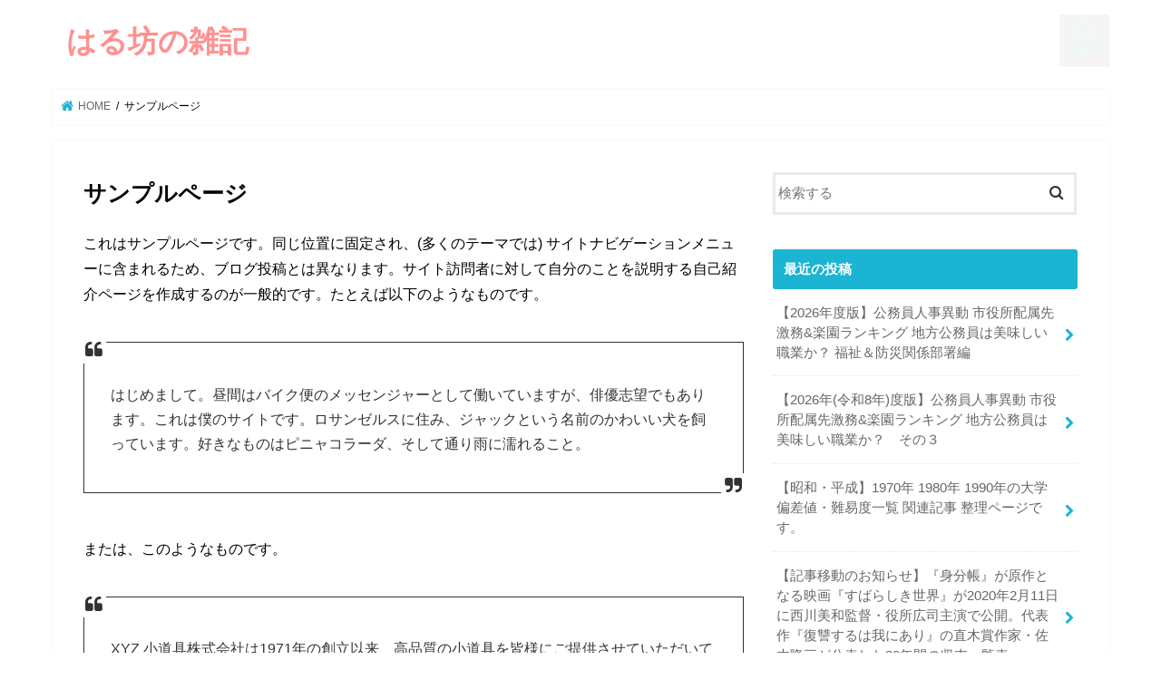

--- FILE ---
content_type: text/html; charset=UTF-8
request_url: https://harubou-room.com/sample-page/
body_size: 17610
content:
<!doctype html>
<html lang="ja">

<head>
<meta charset="utf-8">
<meta http-equiv="X-UA-Compatible" content="IE=edge">
<title>  サンプルページ | はる坊の雑記</title>
<meta name="HandheldFriendly" content="True">
<meta name="MobileOptimized" content="320">
<meta name="viewport" content="width=device-width, initial-scale=1"/>


<link rel="pingback" href="https://harubou-room.com/xmlrpc.php">

<!--[if IE]>
<![endif]-->

<!-- GAタグ -->
<script async src="https://www.googletagmanager.com/gtag/js?id=UA-128203106-1"></script>
<script>
  window.dataLayer = window.dataLayer || [];
  function gtag(){dataLayer.push(arguments);}
  gtag('js', new Date());

  gtag('config', 'UA-128203106-1');
</script>

<!-- Global site tag (gtag.js) - Google Analytics -->
<script async src="https://www.googletagmanager.com/gtag/js?id=UA-128203106-1"></script>
<script>
  window.dataLayer = window.dataLayer || [];
  function gtag(){dataLayer.push(arguments);}
  gtag('js', new Date());

  gtag('config', 'UA-128203106-1');
</script>

<meta name='robots' content='max-image-preview:large' />
<link rel="amphtml" href="https://harubou-room.com/sample-page/amp/" /><meta name="generator" content="AMP for WP 1.1.10"/><link rel='dns-prefetch' href='//webfonts.xserver.jp' />
<link rel='dns-prefetch' href='//ajax.googleapis.com' />
<link rel='dns-prefetch' href='//cdn.jsdelivr.net' />
<link rel='dns-prefetch' href='//www.googletagmanager.com' />
<link rel='dns-prefetch' href='//fonts.googleapis.com' />
<link rel='dns-prefetch' href='//maxcdn.bootstrapcdn.com' />
<link rel='dns-prefetch' href='//pagead2.googlesyndication.com' />
<link rel="alternate" type="application/rss+xml" title="はる坊の雑記 &raquo; フィード" href="https://harubou-room.com/feed/" />
<link rel="alternate" type="application/rss+xml" title="はる坊の雑記 &raquo; コメントフィード" href="https://harubou-room.com/comments/feed/" />
<link rel="alternate" type="application/rss+xml" title="はる坊の雑記 &raquo; サンプルページ のコメントのフィード" href="https://harubou-room.com/sample-page/feed/" />
<link rel="alternate" title="oEmbed (JSON)" type="application/json+oembed" href="https://harubou-room.com/wp-json/oembed/1.0/embed?url=https%3A%2F%2Fharubou-room.com%2Fsample-page%2F" />
<link rel="alternate" title="oEmbed (XML)" type="text/xml+oembed" href="https://harubou-room.com/wp-json/oembed/1.0/embed?url=https%3A%2F%2Fharubou-room.com%2Fsample-page%2F&#038;format=xml" />
		<!-- This site uses the Google Analytics by MonsterInsights plugin v9.11.0 - Using Analytics tracking - https://www.monsterinsights.com/ -->
		<!-- Note: MonsterInsights is not currently configured on this site. The site owner needs to authenticate with Google Analytics in the MonsterInsights settings panel. -->
					<!-- No tracking code set -->
				<!-- / Google Analytics by MonsterInsights -->
		<style id='wp-img-auto-sizes-contain-inline-css' type='text/css'>
img:is([sizes=auto i],[sizes^="auto," i]){contain-intrinsic-size:3000px 1500px}
/*# sourceURL=wp-img-auto-sizes-contain-inline-css */
</style>

<style id='wp-emoji-styles-inline-css' type='text/css'>

	img.wp-smiley, img.emoji {
		display: inline !important;
		border: none !important;
		box-shadow: none !important;
		height: 1em !important;
		width: 1em !important;
		margin: 0 0.07em !important;
		vertical-align: -0.1em !important;
		background: none !important;
		padding: 0 !important;
	}
/*# sourceURL=wp-emoji-styles-inline-css */
</style>
<style id='classic-theme-styles-inline-css' type='text/css'>
/*! This file is auto-generated */
.wp-block-button__link{color:#fff;background-color:#32373c;border-radius:9999px;box-shadow:none;text-decoration:none;padding:calc(.667em + 2px) calc(1.333em + 2px);font-size:1.125em}.wp-block-file__button{background:#32373c;color:#fff;text-decoration:none}
/*# sourceURL=/wp-includes/css/classic-themes.min.css */
</style>
<link rel='stylesheet' id='style-css' href='https://harubou-room.com/wp-content/themes/jstork/style.css' type='text/css' media='all' />
<link rel='stylesheet' id='slick-css' href='https://harubou-room.com/wp-content/themes/jstork/library/css/slick.css' type='text/css' media='all' />
<link rel='stylesheet' id='shortcode-css' href='https://harubou-room.com/wp-content/themes/jstork/library/css/shortcode.css' type='text/css' media='all' />
<link rel='stylesheet' id='gf_Concert-css' href='//fonts.googleapis.com/css?family=Concert+One' type='text/css' media='all' />
<link rel='stylesheet' id='gf_Lato-css' href='//fonts.googleapis.com/css?family=Lato' type='text/css' media='all' />
<link rel='stylesheet' id='fontawesome-css' href='//maxcdn.bootstrapcdn.com/font-awesome/4.7.0/css/font-awesome.min.css' type='text/css' media='all' />
<link rel='stylesheet' id='remodal-css' href='https://harubou-room.com/wp-content/themes/jstork/library/css/remodal.css' type='text/css' media='all' />
<link rel='stylesheet' id='animate-css' href='https://harubou-room.com/wp-content/themes/jstork/library/css/animate.min.css' type='text/css' media='all' />
<script type="text/javascript" src="//ajax.googleapis.com/ajax/libs/jquery/1.12.4/jquery.min.js" id="jquery-js"></script>
<script type="text/javascript" src="//webfonts.xserver.jp/js/xserverv3.js?fadein=0" id="typesquare_std-js"></script>
<script type="text/javascript" id="copyright_proof_live-js-extra">
/* <![CDATA[ */
var dprv_js_bridge = {"record_IP":"off","site_url":"https://harubou-room.com","ajax_url":"https://harubou-room.com/wp-admin/admin-ajax.php","noRightClickMessage":"","attributeCaption":"Attributions - owner(s) of some content"};
//# sourceURL=copyright_proof_live-js-extra
/* ]]> */
</script>
<script type="text/javascript" src="https://harubou-room.com/wp-content/plugins/digiproveblog/copyright_proof_live.js" id="copyright_proof_live-js"></script>

<!-- Site Kit によって追加された Google タグ（gtag.js）スニペット -->
<!-- Google アナリティクス スニペット (Site Kit が追加) -->
<script type="text/javascript" src="https://www.googletagmanager.com/gtag/js?id=G-Z865399C5L" id="google_gtagjs-js" async></script>
<script type="text/javascript" id="google_gtagjs-js-after">
/* <![CDATA[ */
window.dataLayer = window.dataLayer || [];function gtag(){dataLayer.push(arguments);}
gtag("set","linker",{"domains":["harubou-room.com"]});
gtag("js", new Date());
gtag("set", "developer_id.dZTNiMT", true);
gtag("config", "G-Z865399C5L");
//# sourceURL=google_gtagjs-js-after
/* ]]> */
</script>
<link rel="https://api.w.org/" href="https://harubou-room.com/wp-json/" /><link rel="alternate" title="JSON" type="application/json" href="https://harubou-room.com/wp-json/wp/v2/pages/2" /><link rel="EditURI" type="application/rsd+xml" title="RSD" href="https://harubou-room.com/xmlrpc.php?rsd" />

<link rel="canonical" href="https://harubou-room.com/sample-page/" />
<link rel='shortlink' href='https://harubou-room.com/?p=2' />
	<style type="text/css">	.dprv{border-collapse:collapse;border-spacing:0px;border:0px;border-style:solid;padding:0px;}
									.dprv tr td{border:0px;padding:0px;}
			</style><meta name="generator" content="Site Kit by Google 1.168.0" />        <!-- Copyright protection script -->
        <meta http-equiv="imagetoolbar" content="no">
        <script>
            /*<![CDATA[*/
            document.oncontextmenu = function () {
                return false;
            };
            /*]]>*/
        </script>
        <script type="text/javascript">
            /*<![CDATA[*/
            document.onselectstart = function () {
                event = event || window.event;
                var custom_input = event.target || event.srcElement;

                if (custom_input.type !== "text" && custom_input.type !== "textarea" && custom_input.type !== "password") {
                    return false;
                } else {
                    return true;
                }

            };
            if (window.sidebar) {
                document.onmousedown = function (e) {
                    var obj = e.target;
                    if (obj.tagName.toUpperCase() === 'SELECT'
                        || obj.tagName.toUpperCase() === "INPUT"
                        || obj.tagName.toUpperCase() === "TEXTAREA"
                        || obj.tagName.toUpperCase() === "PASSWORD") {
                        return true;
                    } else {
                        return false;
                    }
                };
            }
            window.onload = function () {
                document.body.style.webkitTouchCallout = 'none';
                document.body.style.KhtmlUserSelect = 'none';
            }
            /*]]>*/
        </script>
        <script type="text/javascript">
            /*<![CDATA[*/
            if (parent.frames.length > 0) {
                top.location.replace(document.location);
            }
            /*]]>*/
        </script>
        <script type="text/javascript">
            /*<![CDATA[*/
            document.ondragstart = function () {
                return false;
            };
            /*]]>*/
        </script>
        <script type="text/javascript">

            document.addEventListener('DOMContentLoaded', () => {
                const overlay = document.createElement('div');
                overlay.id = 'overlay';

                Object.assign(overlay.style, {
                    position: 'fixed',
                    top: '0',
                    left: '0',
                    width: '100%',
                    height: '100%',
                    backgroundColor: 'rgba(255, 255, 255, 0.9)',
                    display: 'none',
                    zIndex: '9999'
                });

                document.body.appendChild(overlay);

                document.addEventListener('keydown', (event) => {
                    if (event.metaKey || event.ctrlKey) {
                        overlay.style.display = 'block';
                    }
                });

                document.addEventListener('keyup', (event) => {
                    if (!event.metaKey && !event.ctrlKey) {
                        overlay.style.display = 'none';
                    }
                });
            });
        </script>
        <style type="text/css">
            * {
                -webkit-touch-callout: none;
                -webkit-user-select: none;
                -moz-user-select: none;
                user-select: none;
            }

            img {
                -webkit-touch-callout: none;
                -webkit-user-select: none;
                -moz-user-select: none;
                user-select: none;
            }

            input,
            textarea,
            select {
                -webkit-user-select: auto;
            }
        </style>
        <!-- End Copyright protection script -->

        <!-- Source hidden -->

        <style type="text/css">
body{color: #000000;}
a, #breadcrumb li.bc_homelink a::before, .authorbox .author_sns li a::before{color: #1BB4D3;}
a:hover{color: #E69B9B;}
.article-footer .post-categories li a,.article-footer .tags a,.accordionBtn{  background: #1BB4D3;  border-color: #1BB4D3;}
.article-footer .tags a{color:#1BB4D3; background: none;}
.article-footer .post-categories li a:hover,.article-footer .tags a:hover,.accordionBtn.active{ background:#E69B9B;  border-color:#E69B9B;}
input[type="text"],input[type="password"],input[type="datetime"],input[type="datetime-local"],input[type="date"],input[type="month"],input[type="time"],input[type="week"],input[type="number"],input[type="email"],input[type="url"],input[type="search"],input[type="tel"],input[type="color"],select,textarea,.field { background-color: #ffffff;}
.header{color: #ffffff;}
.bgfull .header,.header.bg,.header #inner-header,.menu-sp{background: #ffffff;}
#logo a{color: #ff9191;}
#g_nav .nav li a,.nav_btn,.menu-sp a,.menu-sp a,.menu-sp > ul:after{color: #edf9fc;}
#logo a:hover,#g_nav .nav li a:hover,.nav_btn:hover{color:#eeeeee;}
@media only screen and (min-width: 768px) {
.nav > li > a:after{background: #eeeeee;}
.nav ul {background: #666666;}
#g_nav .nav li ul.sub-menu li a{color: #f7f7f7;}
}
@media only screen and (max-width: 1165px) {
.site_description{background: #ffffff; color: #ffffff;}
}
#inner-content, #breadcrumb, .entry-content blockquote:before, .entry-content blockquote:after{background: #ffffff}
.top-post-list .post-list:before{background: #1BB4D3;}
.widget li a:after{color: #1BB4D3;}
.entry-content h2,.widgettitle,.accordion::before{background: #1bb4d3; color: #ffffff;}
.entry-content h3{border-color: #1bb4d3;}
.h_boader .entry-content h2{border-color: #1bb4d3; color: #000000;}
.h_balloon .entry-content h2:after{border-top-color: #1bb4d3;}
.entry-content ul li:before{ background: #1bb4d3;}
.entry-content ol li:before{ background: #1bb4d3;}
.post-list-card .post-list .eyecatch .cat-name,.top-post-list .post-list .eyecatch .cat-name,.byline .cat-name,.single .authorbox .author-newpost li .cat-name,.related-box li .cat-name,.carouselwrap .cat-name,.eyecatch .cat-name{background: #b68ae2; color:  #444444;}
ul.wpp-list li a:before{background: #1bb4d3; color: #ffffff;}
.readmore a{border:1px solid #1BB4D3;color:#1BB4D3;}
.readmore a:hover{background:#1BB4D3;color:#fff;}
.btn-wrap a{background: #1BB4D3;border: 1px solid #1BB4D3;}
.btn-wrap a:hover{background: #E69B9B;border-color: #E69B9B;}
.btn-wrap.simple a{border:1px solid #1BB4D3;color:#1BB4D3;}
.btn-wrap.simple a:hover{background:#1BB4D3;}
.blue-btn, .comment-reply-link, #submit { background-color: #1BB4D3; }
.blue-btn:hover, .comment-reply-link:hover, #submit:hover, .blue-btn:focus, .comment-reply-link:focus, #submit:focus {background-color: #E69B9B; }
#sidebar1{color: #444444;}
.widget:not(.widget_text) a{color:#666666;}
.widget:not(.widget_text) a:hover{color:#999999;}
.bgfull #footer-top,#footer-top .inner,.cta-inner{background-color: #666666; color: #CACACA;}
.footer a,#footer-top a{color: #f7f7f7;}
#footer-top .widgettitle{color: #CACACA;}
.bgfull .footer,.footer.bg,.footer .inner {background-color: #666666;color: #CACACA;}
.footer-links li a:before{ color: #ffffff;}
.pagination a, .pagination span,.page-links a{border-color: #1BB4D3; color: #1BB4D3;}
.pagination .current,.pagination .current:hover,.page-links ul > li > span{background-color: #1BB4D3; border-color: #1BB4D3;}
.pagination a:hover, .pagination a:focus,.page-links a:hover, .page-links a:focus{background-color: #1BB4D3; color: #fff;}
</style>

<!-- Site Kit が追加した Google AdSense メタタグ -->
<meta name="google-adsense-platform-account" content="ca-host-pub-2644536267352236">
<meta name="google-adsense-platform-domain" content="sitekit.withgoogle.com">
<!-- Site Kit が追加した End Google AdSense メタタグ -->
<style type="text/css" id="custom-background-css">
body.custom-background { background-color: #ffffff; }
</style>
	
<!-- Google AdSense スニペット (Site Kit が追加) -->
<script type="text/javascript" async="async" src="https://pagead2.googlesyndication.com/pagead/js/adsbygoogle.js?client=ca-pub-5317328696316447&amp;host=ca-host-pub-2644536267352236" crossorigin="anonymous"></script>

<!-- (ここまで) Google AdSense スニペット (Site Kit が追加) -->
		<style type="text/css" id="wp-custom-css">
			.entry-content {
user-select:none;
-moz-user-select:none;
-webkit-user-select:none;
-khtml-user-select:none;
}
.copyok {
user-select:all !important;
-moz-user-select:all !important;
-webkit-user-select:all !important;
-khtml-user-select:all !important;
}		</style>
		<style id='global-styles-inline-css' type='text/css'>
:root{--wp--preset--aspect-ratio--square: 1;--wp--preset--aspect-ratio--4-3: 4/3;--wp--preset--aspect-ratio--3-4: 3/4;--wp--preset--aspect-ratio--3-2: 3/2;--wp--preset--aspect-ratio--2-3: 2/3;--wp--preset--aspect-ratio--16-9: 16/9;--wp--preset--aspect-ratio--9-16: 9/16;--wp--preset--color--black: #000000;--wp--preset--color--cyan-bluish-gray: #abb8c3;--wp--preset--color--white: #ffffff;--wp--preset--color--pale-pink: #f78da7;--wp--preset--color--vivid-red: #cf2e2e;--wp--preset--color--luminous-vivid-orange: #ff6900;--wp--preset--color--luminous-vivid-amber: #fcb900;--wp--preset--color--light-green-cyan: #7bdcb5;--wp--preset--color--vivid-green-cyan: #00d084;--wp--preset--color--pale-cyan-blue: #8ed1fc;--wp--preset--color--vivid-cyan-blue: #0693e3;--wp--preset--color--vivid-purple: #9b51e0;--wp--preset--gradient--vivid-cyan-blue-to-vivid-purple: linear-gradient(135deg,rgb(6,147,227) 0%,rgb(155,81,224) 100%);--wp--preset--gradient--light-green-cyan-to-vivid-green-cyan: linear-gradient(135deg,rgb(122,220,180) 0%,rgb(0,208,130) 100%);--wp--preset--gradient--luminous-vivid-amber-to-luminous-vivid-orange: linear-gradient(135deg,rgb(252,185,0) 0%,rgb(255,105,0) 100%);--wp--preset--gradient--luminous-vivid-orange-to-vivid-red: linear-gradient(135deg,rgb(255,105,0) 0%,rgb(207,46,46) 100%);--wp--preset--gradient--very-light-gray-to-cyan-bluish-gray: linear-gradient(135deg,rgb(238,238,238) 0%,rgb(169,184,195) 100%);--wp--preset--gradient--cool-to-warm-spectrum: linear-gradient(135deg,rgb(74,234,220) 0%,rgb(151,120,209) 20%,rgb(207,42,186) 40%,rgb(238,44,130) 60%,rgb(251,105,98) 80%,rgb(254,248,76) 100%);--wp--preset--gradient--blush-light-purple: linear-gradient(135deg,rgb(255,206,236) 0%,rgb(152,150,240) 100%);--wp--preset--gradient--blush-bordeaux: linear-gradient(135deg,rgb(254,205,165) 0%,rgb(254,45,45) 50%,rgb(107,0,62) 100%);--wp--preset--gradient--luminous-dusk: linear-gradient(135deg,rgb(255,203,112) 0%,rgb(199,81,192) 50%,rgb(65,88,208) 100%);--wp--preset--gradient--pale-ocean: linear-gradient(135deg,rgb(255,245,203) 0%,rgb(182,227,212) 50%,rgb(51,167,181) 100%);--wp--preset--gradient--electric-grass: linear-gradient(135deg,rgb(202,248,128) 0%,rgb(113,206,126) 100%);--wp--preset--gradient--midnight: linear-gradient(135deg,rgb(2,3,129) 0%,rgb(40,116,252) 100%);--wp--preset--font-size--small: 13px;--wp--preset--font-size--medium: 20px;--wp--preset--font-size--large: 36px;--wp--preset--font-size--x-large: 42px;--wp--preset--spacing--20: 0.44rem;--wp--preset--spacing--30: 0.67rem;--wp--preset--spacing--40: 1rem;--wp--preset--spacing--50: 1.5rem;--wp--preset--spacing--60: 2.25rem;--wp--preset--spacing--70: 3.38rem;--wp--preset--spacing--80: 5.06rem;--wp--preset--shadow--natural: 6px 6px 9px rgba(0, 0, 0, 0.2);--wp--preset--shadow--deep: 12px 12px 50px rgba(0, 0, 0, 0.4);--wp--preset--shadow--sharp: 6px 6px 0px rgba(0, 0, 0, 0.2);--wp--preset--shadow--outlined: 6px 6px 0px -3px rgb(255, 255, 255), 6px 6px rgb(0, 0, 0);--wp--preset--shadow--crisp: 6px 6px 0px rgb(0, 0, 0);}:where(.is-layout-flex){gap: 0.5em;}:where(.is-layout-grid){gap: 0.5em;}body .is-layout-flex{display: flex;}.is-layout-flex{flex-wrap: wrap;align-items: center;}.is-layout-flex > :is(*, div){margin: 0;}body .is-layout-grid{display: grid;}.is-layout-grid > :is(*, div){margin: 0;}:where(.wp-block-columns.is-layout-flex){gap: 2em;}:where(.wp-block-columns.is-layout-grid){gap: 2em;}:where(.wp-block-post-template.is-layout-flex){gap: 1.25em;}:where(.wp-block-post-template.is-layout-grid){gap: 1.25em;}.has-black-color{color: var(--wp--preset--color--black) !important;}.has-cyan-bluish-gray-color{color: var(--wp--preset--color--cyan-bluish-gray) !important;}.has-white-color{color: var(--wp--preset--color--white) !important;}.has-pale-pink-color{color: var(--wp--preset--color--pale-pink) !important;}.has-vivid-red-color{color: var(--wp--preset--color--vivid-red) !important;}.has-luminous-vivid-orange-color{color: var(--wp--preset--color--luminous-vivid-orange) !important;}.has-luminous-vivid-amber-color{color: var(--wp--preset--color--luminous-vivid-amber) !important;}.has-light-green-cyan-color{color: var(--wp--preset--color--light-green-cyan) !important;}.has-vivid-green-cyan-color{color: var(--wp--preset--color--vivid-green-cyan) !important;}.has-pale-cyan-blue-color{color: var(--wp--preset--color--pale-cyan-blue) !important;}.has-vivid-cyan-blue-color{color: var(--wp--preset--color--vivid-cyan-blue) !important;}.has-vivid-purple-color{color: var(--wp--preset--color--vivid-purple) !important;}.has-black-background-color{background-color: var(--wp--preset--color--black) !important;}.has-cyan-bluish-gray-background-color{background-color: var(--wp--preset--color--cyan-bluish-gray) !important;}.has-white-background-color{background-color: var(--wp--preset--color--white) !important;}.has-pale-pink-background-color{background-color: var(--wp--preset--color--pale-pink) !important;}.has-vivid-red-background-color{background-color: var(--wp--preset--color--vivid-red) !important;}.has-luminous-vivid-orange-background-color{background-color: var(--wp--preset--color--luminous-vivid-orange) !important;}.has-luminous-vivid-amber-background-color{background-color: var(--wp--preset--color--luminous-vivid-amber) !important;}.has-light-green-cyan-background-color{background-color: var(--wp--preset--color--light-green-cyan) !important;}.has-vivid-green-cyan-background-color{background-color: var(--wp--preset--color--vivid-green-cyan) !important;}.has-pale-cyan-blue-background-color{background-color: var(--wp--preset--color--pale-cyan-blue) !important;}.has-vivid-cyan-blue-background-color{background-color: var(--wp--preset--color--vivid-cyan-blue) !important;}.has-vivid-purple-background-color{background-color: var(--wp--preset--color--vivid-purple) !important;}.has-black-border-color{border-color: var(--wp--preset--color--black) !important;}.has-cyan-bluish-gray-border-color{border-color: var(--wp--preset--color--cyan-bluish-gray) !important;}.has-white-border-color{border-color: var(--wp--preset--color--white) !important;}.has-pale-pink-border-color{border-color: var(--wp--preset--color--pale-pink) !important;}.has-vivid-red-border-color{border-color: var(--wp--preset--color--vivid-red) !important;}.has-luminous-vivid-orange-border-color{border-color: var(--wp--preset--color--luminous-vivid-orange) !important;}.has-luminous-vivid-amber-border-color{border-color: var(--wp--preset--color--luminous-vivid-amber) !important;}.has-light-green-cyan-border-color{border-color: var(--wp--preset--color--light-green-cyan) !important;}.has-vivid-green-cyan-border-color{border-color: var(--wp--preset--color--vivid-green-cyan) !important;}.has-pale-cyan-blue-border-color{border-color: var(--wp--preset--color--pale-cyan-blue) !important;}.has-vivid-cyan-blue-border-color{border-color: var(--wp--preset--color--vivid-cyan-blue) !important;}.has-vivid-purple-border-color{border-color: var(--wp--preset--color--vivid-purple) !important;}.has-vivid-cyan-blue-to-vivid-purple-gradient-background{background: var(--wp--preset--gradient--vivid-cyan-blue-to-vivid-purple) !important;}.has-light-green-cyan-to-vivid-green-cyan-gradient-background{background: var(--wp--preset--gradient--light-green-cyan-to-vivid-green-cyan) !important;}.has-luminous-vivid-amber-to-luminous-vivid-orange-gradient-background{background: var(--wp--preset--gradient--luminous-vivid-amber-to-luminous-vivid-orange) !important;}.has-luminous-vivid-orange-to-vivid-red-gradient-background{background: var(--wp--preset--gradient--luminous-vivid-orange-to-vivid-red) !important;}.has-very-light-gray-to-cyan-bluish-gray-gradient-background{background: var(--wp--preset--gradient--very-light-gray-to-cyan-bluish-gray) !important;}.has-cool-to-warm-spectrum-gradient-background{background: var(--wp--preset--gradient--cool-to-warm-spectrum) !important;}.has-blush-light-purple-gradient-background{background: var(--wp--preset--gradient--blush-light-purple) !important;}.has-blush-bordeaux-gradient-background{background: var(--wp--preset--gradient--blush-bordeaux) !important;}.has-luminous-dusk-gradient-background{background: var(--wp--preset--gradient--luminous-dusk) !important;}.has-pale-ocean-gradient-background{background: var(--wp--preset--gradient--pale-ocean) !important;}.has-electric-grass-gradient-background{background: var(--wp--preset--gradient--electric-grass) !important;}.has-midnight-gradient-background{background: var(--wp--preset--gradient--midnight) !important;}.has-small-font-size{font-size: var(--wp--preset--font-size--small) !important;}.has-medium-font-size{font-size: var(--wp--preset--font-size--medium) !important;}.has-large-font-size{font-size: var(--wp--preset--font-size--large) !important;}.has-x-large-font-size{font-size: var(--wp--preset--font-size--x-large) !important;}
/*# sourceURL=global-styles-inline-css */
</style>
</head>

<body class="wp-singular page-template-default page page-id-2 custom-background wp-theme-jstork bgnormal pannavi_on h_default sidebarright undo_off">
	<div id="container">

<header class="header animated fadeIn " role="banner">
<div id="inner-header" class="wrap cf">
<div id="logo" class="gf ">
<p class="h1 text"><a href="https://harubou-room.com">はる坊の雑記</a></p>
</div>

<a href="#searchbox" data-remodal-target="searchbox" class="nav_btn search_btn"><span class="text gf">search</span></a>


<a href="#spnavi" data-remodal-target="spnavi" class="nav_btn"><span class="text gf">menu</span></a>



</div>
</header>

<div class="remodal" data-remodal-id="spnavi" data-remodal-options="hashTracking:false">
<button data-remodal-action="close" class="remodal-close"><span class="text gf">CLOSE</span></button>
<div id="custom_html-34" class="widget_text widget widget_custom_html"><div class="textwidget custom-html-widget"><script async src="//pagead2.googlesyndication.com/pagead/js/adsbygoogle.js"></script>
<!-- ストーク -->
<ins class="adsbygoogle"
     style="display:block"
     data-ad-client="ca-pub-5317328696316447"
     data-ad-slot="4988284798"
     data-ad-format="auto"
     data-full-width-responsive="true"></ins>
<script>
(adsbygoogle = window.adsbygoogle || []).push({});
</script></div></div><button data-remodal-action="close" class="remodal-close"><span class="text gf">CLOSE</span></button>
</div>




<div class="remodal searchbox" data-remodal-id="searchbox" data-remodal-options="hashTracking:false">
<div class="search cf"><dl><dt>キーワードで記事を検索</dt><dd><form role="search" method="get" id="searchform" class="searchform cf" action="https://harubou-room.com/" >
		<input type="search" placeholder="検索する" value="" name="s" id="s" />
		<button type="submit" id="searchsubmit" ><i class="fa fa-search"></i></button>
		</form></dd></dl></div>
<button data-remodal-action="close" class="remodal-close"><span class="text gf">CLOSE</span></button>
</div>






<div id="breadcrumb" class="breadcrumb inner wrap cf"><ul itemscope itemtype="http://schema.org/BreadcrumbList"><li itemprop="itemListElement" itemscope itemtype="http://schema.org/ListItem" class="bc_homelink"><a itemprop="item" href="https://harubou-room.com/"><span itemprop="name"> HOME</span></a><meta itemprop="position" content="1" /></li><li itemprop="itemListElement" itemscope itemtype="http://schema.org/ListItem" class="bc_posttitle"><span itemprop="name">サンプルページ<meta itemprop="position" content="2" /></span></li></ul></div><div id="content">
<div id="inner-content" class="wrap cf">
<main id="main" class="m-all t-all d-5of7 cf" role="main">

<article id="post-2" class="post-2 page type-page status-publish article cf" role="article">
<header class="article-header entry-header">
<h1 class="entry-title page-title" itemprop="headline" rel="bookmark">サンプルページ</h1>
</header>
<section class="entry-content cf">
<p>これはサンプルページです。同じ位置に固定され、(多くのテーマでは) サイトナビゲーションメニューに含まれるため、ブログ投稿とは異なります。サイト訪問者に対して自分のことを説明する自己紹介ページを作成するのが一般的です。たとえば以下のようなものです。</p>
<blockquote><p>はじめまして。昼間はバイク便のメッセンジャーとして働いていますが、俳優志望でもあります。これは僕のサイトです。ロサンゼルスに住み、ジャックという名前のかわいい犬を飼っています。好きなものはピニャコラーダ、そして通り雨に濡れること。</p></blockquote>
<p>または、このようなものです。</p>
<blockquote><p>XYZ 小道具株式会社は1971年の創立以来、高品質の小道具を皆様にご提供させていただいています。ゴッサム・シティに所在する当社では2,000名以上の社員が働いており、様々な形で地域のコミュニティへ貢献しています。</p></blockquote>
<p>新しく WordPress ユーザーになった方は、<a href="https://harubou-room.com/wp-admin/">ダッシュボード</a>へ行ってこのページを削除し、独自のコンテンツを含む新しいページを作成してください。それでは、お楽しみください !</p>
</section>


</article>
</main>
<div id="sidebar1" class="sidebar m-all t-all d-2of7 cf" role="complementary">

<div id="search-2" class="widget widget_search"><form role="search" method="get" id="searchform" class="searchform cf" action="https://harubou-room.com/" >
		<input type="search" placeholder="検索する" value="" name="s" id="s" />
		<button type="submit" id="searchsubmit" ><i class="fa fa-search"></i></button>
		</form></div><div id="recent-posts-2" class="widget widget_recent_entries"><h4 class="widgettitle"><span>最近の投稿</span></h4>			<ul>
								
				<li>
					<a class="cf" href="https://harubou-room.com/koumu3-1/" title="【2026年度版】公務員人事異動 市役所配属先激務&#038;楽園ランキング 地方公務員は美味しい職業か？ 福祉＆防災関係部署編">
						【2026年度版】公務員人事異動 市役所配属先激務&#038;楽園ランキング 地方公務員は美味しい職業か？ 福祉＆防災関係部署編											</a>
				</li>
								
				<li>
					<a class="cf" href="https://harubou-room.com/koumu3/" title="【2026年(令和8年)度版】公務員人事異動 市役所配属先激務&#038;楽園ランキング 地方公務員は美味しい職業か？　その３">
						【2026年(令和8年)度版】公務員人事異動 市役所配属先激務&#038;楽園ランキング 地方公務員は美味しい職業か？　その３											</a>
				</li>
								
				<li>
					<a class="cf" href="https://harubou-room.com/hensachi/" title="【昭和・平成】1970年 1980年 1990年の大学偏差値・難易度一覧 関連記事 整理ページです。">
						【昭和・平成】1970年 1980年 1990年の大学偏差値・難易度一覧 関連記事 整理ページです。											</a>
				</li>
								
				<li>
					<a class="cf" href="https://harubou-room.com/saki-ryuzo/" title="【記事移動のお知らせ】『身分帳』が原作となる映画『すばらしき世界』が2020年2月11日に西川美和監督・役所広司主演で公開。代表作『復讐するは我にあり』の直木賞作家・佐木隆三が公表した30年間の収支一覧表">
						【記事移動のお知らせ】『身分帳』が原作となる映画『すばらしき世界』が2020年2月11日に西川美和監督・役所広司主演で公開。代表作『復讐するは我にあり』の直木賞作家・佐木隆三が公表した30年間の収支一覧表											</a>
				</li>
								
				<li>
					<a class="cf" href="https://harubou-room.com/ryuzo-saki/" title="生涯収入9億6400万円 ！代表作『復讐するは我にあり』の直木賞作家・佐木隆三氏が晩年に公表した30年間の収支一覧表">
						生涯収入9億6400万円 ！代表作『復讐するは我にあり』の直木賞作家・佐木隆三氏が晩年に公表した30年間の収支一覧表											</a>
				</li>
							</ul>
			</div><div id="recent-comments-2" class="widget widget_recent_comments"><h4 class="widgettitle"><span>最近のコメント</span></h4><ul id="recentcomments"><li class="recentcomments"><a href="https://harubou-room.com/usen-uno2/#comment-49">USEN-NEXT GROUP創業者・初代社長 宇野元忠の生涯　その２</a> に <span class="comment-author-link"><a href="https://harubou-room.com/" class="url" rel="ugc">はる坊</a></span> より</li><li class="recentcomments"><a href="https://harubou-room.com/usen-uno2/#comment-48">USEN-NEXT GROUP創業者・初代社長 宇野元忠の生涯　その２</a> に <span class="comment-author-link">肉団子はノベルティ</span> より</li><li class="recentcomments"><a href="https://harubou-room.com/hensachi1972/#comment-40">1972年【昭和47年】の大学入試偏差値・難易度を調べてみました。</a> に <span class="comment-author-link"><a href="https://harubou-room.com/" class="url" rel="ugc">はる坊</a></span> より</li></ul></div><div id="archives-2" class="widget widget_archive"><h4 class="widgettitle"><span>アーカイブ</span></h4>
			<ul>
					<li><a href='https://harubou-room.com/2025/12/'>2025年12月 (1)</a></li>
	<li><a href='https://harubou-room.com/2025/08/'>2025年8月 (1)</a></li>
	<li><a href='https://harubou-room.com/2024/06/'>2024年6月 (1)</a></li>
	<li><a href='https://harubou-room.com/2023/11/'>2023年11月 (1)</a></li>
	<li><a href='https://harubou-room.com/2023/10/'>2023年10月 (1)</a></li>
	<li><a href='https://harubou-room.com/2023/07/'>2023年7月 (2)</a></li>
	<li><a href='https://harubou-room.com/2023/05/'>2023年5月 (7)</a></li>
	<li><a href='https://harubou-room.com/2022/11/'>2022年11月 (4)</a></li>
	<li><a href='https://harubou-room.com/2022/10/'>2022年10月 (4)</a></li>
	<li><a href='https://harubou-room.com/2022/09/'>2022年9月 (3)</a></li>
	<li><a href='https://harubou-room.com/2022/07/'>2022年7月 (1)</a></li>
	<li><a href='https://harubou-room.com/2022/03/'>2022年3月 (3)</a></li>
	<li><a href='https://harubou-room.com/2021/12/'>2021年12月 (1)</a></li>
	<li><a href='https://harubou-room.com/2021/03/'>2021年3月 (2)</a></li>
	<li><a href='https://harubou-room.com/2021/02/'>2021年2月 (6)</a></li>
	<li><a href='https://harubou-room.com/2021/01/'>2021年1月 (2)</a></li>
	<li><a href='https://harubou-room.com/2020/12/'>2020年12月 (1)</a></li>
	<li><a href='https://harubou-room.com/2020/11/'>2020年11月 (1)</a></li>
	<li><a href='https://harubou-room.com/2020/06/'>2020年6月 (1)</a></li>
	<li><a href='https://harubou-room.com/2020/03/'>2020年3月 (1)</a></li>
	<li><a href='https://harubou-room.com/2020/02/'>2020年2月 (1)</a></li>
	<li><a href='https://harubou-room.com/2020/01/'>2020年1月 (1)</a></li>
	<li><a href='https://harubou-room.com/2019/10/'>2019年10月 (4)</a></li>
	<li><a href='https://harubou-room.com/2019/09/'>2019年9月 (2)</a></li>
	<li><a href='https://harubou-room.com/2019/08/'>2019年8月 (2)</a></li>
	<li><a href='https://harubou-room.com/2019/07/'>2019年7月 (8)</a></li>
	<li><a href='https://harubou-room.com/2019/06/'>2019年6月 (2)</a></li>
	<li><a href='https://harubou-room.com/2019/05/'>2019年5月 (8)</a></li>
	<li><a href='https://harubou-room.com/2019/04/'>2019年4月 (151)</a></li>
	<li><a href='https://harubou-room.com/2019/03/'>2019年3月 (14)</a></li>
	<li><a href='https://harubou-room.com/2019/02/'>2019年2月 (4)</a></li>
	<li><a href='https://harubou-room.com/2019/01/'>2019年1月 (9)</a></li>
	<li><a href='https://harubou-room.com/2018/12/'>2018年12月 (15)</a></li>
	<li><a href='https://harubou-room.com/2018/11/'>2018年11月 (21)</a></li>
	<li><a href='https://harubou-room.com/2018/10/'>2018年10月 (10)</a></li>
	<li><a href='https://harubou-room.com/2017/08/'>2017年8月 (1)</a></li>
	<li><a href='https://harubou-room.com/2017/07/'>2017年7月 (3)</a></li>
			</ul>

			</div><div id="categories-2" class="widget widget_categories"><h4 class="widgettitle"><span>カテゴリー</span></h4>
			<ul>
					<li class="cat-item cat-item-5816"><a href="https://harubou-room.com/category/1970%e5%b9%b4%e4%bb%a3%e3%81%ae%e8%a9%b1/">1970年代の話</a>
</li>
	<li class="cat-item cat-item-7783"><a href="https://harubou-room.com/category/1980%e5%b9%b4%e4%bb%a3%e3%81%ae%e8%a9%b1/">1980年代の話</a>
</li>
	<li class="cat-item cat-item-7900"><a href="https://harubou-room.com/category/1990%e5%b9%b4%e4%bb%a3%e3%81%ae%e8%a9%b1/">1990年代の話</a>
</li>
	<li class="cat-item cat-item-7901"><a href="https://harubou-room.com/category/2000%e5%b9%b4%e4%bb%a3%e3%81%ae%e8%a9%b1/">2000年代の話</a>
</li>
	<li class="cat-item cat-item-7634"><a href="https://harubou-room.com/category/%e9%ab%98%e6%a0%a1%e5%81%8f%e5%b7%ae%e5%80%a4/2020%e5%b9%b4%e5%ba%a6%ef%bc%882020%e5%b9%b44%e6%9c%88%e5%85%a5%e5%ad%a6%ef%bc%89%e5%81%8f%e5%b7%ae%e5%80%a4%e3%83%87%e3%83%bc%e3%82%bf/">2020年度（2020年4月入学）偏差値データ</a>
</li>
	<li class="cat-item cat-item-7938"><a href="https://harubou-room.com/category/2023%e5%b9%b44%e6%9c%88%e5%85%a5%e5%ad%a6%e5%85%a5%e8%a9%a6%e6%83%85%e5%a0%b1/">2023年4月入学入試情報</a>
</li>
	<li class="cat-item cat-item-7542"><a href="https://harubou-room.com/category/sapix-yotsuyaotsuka/">SAPIX（サピックス）・四谷大塚の最新情報</a>
</li>
	<li class="cat-item cat-item-2"><a href="https://harubou-room.com/category/harubou/">『はる坊の雑記』管理人・自己紹介</a>
</li>
	<li class="cat-item cat-item-6043"><a href="https://harubou-room.com/category/%e4%ba%ba%e7%89%a9%e4%bc%9d/keyence/">【モンスター企業】キーエンスと創業者・滝崎武光氏のまとめ</a>
</li>
	<li class="cat-item cat-item-7832"><a href="https://harubou-room.com/category/%e3%81%af%e3%82%8b%e5%9d%8a%e3%81%ae%e3%82%b0%e3%83%ab%e3%83%a1%e8%a9%b1/">はる坊のグルメ話</a>
</li>
	<li class="cat-item cat-item-1"><a href="https://harubou-room.com/category/%e6%9c%aa%e5%88%86%e9%a1%9e/">はる坊の雑記</a>
</li>
	<li class="cat-item cat-item-1440"><a href="https://harubou-room.com/category/fortune-teller/">わたしが出会った占い師たち</a>
</li>
	<li class="cat-item cat-item-4634"><a href="https://harubou-room.com/category/%e3%82%b2%e3%83%bc%e3%83%a0%e6%a5%ad%e7%95%8c%e6%98%94%e8%a9%b1/">ゲーム業界昔話</a>
</li>
	<li class="cat-item cat-item-6015"><a href="https://harubou-room.com/category/%e6%9c%aa%e5%88%86%e9%a1%9e/%e3%82%b3%e3%83%94%e3%83%bc%e7%a6%81%e6%ad%a2%e3%81%ab%e3%81%a4%e3%81%84%e3%81%a6%e3%81%ae%e3%81%94%e8%aa%ac%e6%98%8e/">コピー禁止についてのご説明</a>
</li>
	<li class="cat-item cat-item-7527"><a href="https://harubou-room.com/category/%e4%ba%ba%e7%89%a9%e4%bc%9d/%e3%82%b9%e3%82%af%e3%82%a6%e3%82%a7%e3%82%a2%e5%85%a8%e7%9b%9b%e3%83%bb%e9%bb%84%e9%87%91%e6%9c%9f%e3%82%92%e7%94%9f%e3%82%93%e3%81%a0-%e3%82%b2%e3%83%bc%e3%83%a0%e3%82%bd%e3%83%95%e3%83%88%e3%83%a1/">スクウェア全盛・黄金期を生んだ ゲームソフトメーカー スクウェアオーナー・投資家 宮本雅史という生き方</a>
</li>
	<li class="cat-item cat-item-3548"><a href="https://harubou-room.com/category/%e3%83%89%e3%82%b1%e3%83%81%e8%a1%93/">ドケチ術</a>
</li>
	<li class="cat-item cat-item-6044"><a href="https://harubou-room.com/category/dragonquest/">ドラクエを遊び尽くそう</a>
</li>
	<li class="cat-item cat-item-7893"><a href="https://harubou-room.com/category/%e9%95%b7%e8%80%85%e7%95%aa%e4%bb%98/%e3%83%95%e3%82%a9%e3%83%bc%e3%83%96%e3%82%b9%e4%b8%96%e7%95%8c%e9%95%b7%e8%80%85%e7%95%aa%e4%bb%98-%e6%97%a5%e6%9c%ac%e4%ba%ba%e7%b7%a8/">フォーブス世界長者番付 日本人編</a>
</li>
	<li class="cat-item cat-item-8032"><a href="https://harubou-room.com/category/%e4%b8%8a%e5%a0%b4%e4%bc%81%e6%a5%ad%e5%bd%b9%e5%93%a1/">上場企業役員</a>
</li>
	<li class="cat-item cat-item-21"><a href="https://harubou-room.com/category/%e4%ba%ba%e7%89%a9%e4%bc%9d/">人物伝</a>
</li>
	<li class="cat-item cat-item-6498"><a href="https://harubou-room.com/category/%e4%ba%ba%e7%89%a9%e4%bc%9d/sugiyamaharuo/">伝説の高利貸し 日本百貨通信販売・杉山グループ総帥 杉山治夫の生涯</a>
</li>
	<li class="cat-item cat-item-36"><a href="https://harubou-room.com/category/%e5%85%ac%e5%8b%99%e5%93%a1/">公務員</a>
</li>
	<li class="cat-item cat-item-6928"><a href="https://harubou-room.com/category/%e4%ba%ba%e7%89%a9%e4%bc%9d/%e5%a4%a7%e8%97%aa%e6%98%a5%e5%bd%a6%e3%81%ae%e9%a3%9f%e4%ba%8b/">大藪春彦の食事</a>
</li>
	<li class="cat-item cat-item-8179"><a href="https://harubou-room.com/category/%e4%ba%ba%e7%89%a9%e4%bc%9d/%e5%a4%a9%e6%80%a7%e3%81%ae%e8%b5%b7%e6%a5%ad%e5%ae%b6-%e3%80%90%e3%83%89%e3%83%a9%e3%82%af%e3%82%a8%e7%8e%8b%e3%80%91%e3%82%b9%e3%82%af%e3%82%a6%e3%82%a7%e3%82%a2%e3%83%bb%e3%82%a8%e3%83%8b%e3%83%83/">天性の起業家 【ドラクエ王】スクウェア・エニックスの創業者　福嶋康博の人生がスゴすぎる</a>
</li>
	<li class="cat-item cat-item-7813"><a href="https://harubou-room.com/category/%e6%96%b0%e5%a4%a7%e9%98%aa%e3%83%a9%e3%83%b3%e3%83%81/">新大阪ランチ</a>
</li>
	<li class="cat-item cat-item-4055"><a href="https://harubou-room.com/category/%e6%97%85%e3%81%ab%e5%87%ba%e3%81%9f%e3%82%89/">旅に出たら</a>
</li>
	<li class="cat-item cat-item-1690"><a href="https://harubou-room.com/category/%e6%98%94%e3%81%ae%e5%a4%a7%e5%ad%a6%e5%81%8f%e5%b7%ae%e5%80%a4%ef%bc%86%e5%ad%a6%e8%b2%bb/">昔の大学偏差値＆学費</a>
</li>
	<li class="cat-item cat-item-6969"><a href="https://harubou-room.com/category/%e6%98%94%e3%81%ae%e5%a4%a7%e5%ad%a6%e5%81%8f%e5%b7%ae%e5%80%a4%ef%bc%86%e5%ad%a6%e8%b2%bb/%e6%98%94%e3%81%ae%e5%a4%a7%e5%ad%a6%e9%80%b2%e5%ad%a6/">昔の大学進学</a>
</li>
	<li class="cat-item cat-item-3472"><a href="https://harubou-room.com/category/%e4%ba%ba%e7%89%a9%e4%bc%9d/%e6%98%ad%e5%92%8c%e5%be%8c%e6%9c%9f%e3%81%ae%e5%a4%a7%e4%ba%ba%e6%b0%97%e4%bd%9c%e5%ae%b6%e3%83%bb%e8%a5%bf%e6%9d%91%e5%af%bf%e8%a1%8c%e4%bc%9d%e8%aa%ac/">昭和後期の大人気作家・西村寿行伝説</a>
</li>
	<li class="cat-item cat-item-4221"><a href="https://harubou-room.com/category/%e9%ab%98%e6%a0%a1%e5%81%8f%e5%b7%ae%e5%80%a4/">最新大学・高校・高専・中学校偏差値データ</a>
</li>
	<li class="cat-item cat-item-6038"><a href="https://harubou-room.com/category/%e4%ba%ba%e7%89%a9%e4%bc%9d/%e7%9b%b4%e6%9c%a8%e8%b3%9e%e4%bd%9c%e5%ae%b6%e3%81%ae%e7%94%9f%e6%b6%af%e5%8f%8e%e5%85%a59%e5%84%846400%e4%b8%87%e5%86%86-%ef%bc%81%e3%80%8e%e5%be%a9%e8%ae%90%e3%81%99%e3%82%8b%e3%81%af%e6%88%91/">直木賞作家の生涯収入9億6400万円 ！『復讐するは我にあり』佐木隆三が公表した30年間の収支一覧表</a>
</li>
	<li class="cat-item cat-item-427"><a href="https://harubou-room.com/category/%e7%a2%ba%e5%ae%9a%e7%94%b3%e5%91%8a%ef%bc%88%e5%8c%bb%e7%99%82%e8%b2%bb%e6%8e%a7%e9%99%a4%ef%bc%89/">確定申告について（医療費控除等も含む）</a>
</li>
	<li class="cat-item cat-item-174"><a href="https://harubou-room.com/category/%e9%81%8b%e5%96%b6%e8%80%85%e6%83%85%e5%a0%b1/">運営者情報</a>
</li>
	<li class="cat-item cat-item-1072"><a href="https://harubou-room.com/category/%e9%95%b7%e8%80%85%e7%95%aa%e4%bb%98/">長者番付</a>
</li>
	<li class="cat-item cat-item-6212"><a href="https://harubou-room.com/category/%e9%95%b7%e8%80%85%e7%95%aa%e4%bb%98/professional-athlete/">長者番付・プロアスリート編</a>
</li>
	<li class="cat-item cat-item-3684"><a href="https://harubou-room.com/category/%e9%9b%bb%e5%ad%90%e3%83%9e%e3%83%8d%e3%83%bc%e6%b1%ba%e6%b8%88/">電子マネー決済</a>
</li>
	<li class="cat-item cat-item-7306"><a href="https://harubou-room.com/category/hideyuki-kikuchi/">魔界都市〈新宿〉の創世主・ライトノベルの始祖 菊地秀行</a>
</li>
			</ul>

			</div><div id="meta-2" class="widget widget_meta"><h4 class="widgettitle"><span>メタ情報</span></h4>
		<ul>
						<li><a href="https://harubou-room.com/wp-login.php">ログイン</a></li>
			<li><a href="https://harubou-room.com/feed/">投稿フィード</a></li>
			<li><a href="https://harubou-room.com/comments/feed/">コメントフィード</a></li>

			<li><a href="https://ja.wordpress.org/">WordPress.org</a></li>
		</ul>

		</div><div id="tag_cloud-3" class="widget widget_tag_cloud"><h4 class="widgettitle"><span>タグ</span></h4><div class="tagcloud"><a href="https://harubou-room.com/tag/2ch/" class="tag-cloud-link tag-link-516 tag-link-position-1" style="font-size: 22pt;" aria-label="2ch (242個の項目)">2ch</a>
<a href="https://harubou-room.com/tag/5ch/" class="tag-cloud-link tag-link-517 tag-link-position-2" style="font-size: 21.864077669903pt;" aria-label="5ch (241個の項目)">5ch</a>
<a href="https://harubou-room.com/tag/sgh/" class="tag-cloud-link tag-link-4960 tag-link-position-3" style="font-size: 11.126213592233pt;" aria-label="SGH (38個の項目)">SGH</a>
<a href="https://harubou-room.com/tag/sgh%e3%82%a2%e3%82%bd%e3%82%b7%e3%82%a8%e3%82%a4%e3%83%88/" class="tag-cloud-link tag-link-4962 tag-link-position-4" style="font-size: 11.26213592233pt;" aria-label="SGHアソシエイト (39個の項目)">SGHアソシエイト</a>
<a href="https://harubou-room.com/tag/sgh%e6%a0%a1/" class="tag-cloud-link tag-link-4961 tag-link-position-5" style="font-size: 11.398058252427pt;" aria-label="SGH校 (40個の項目)">SGH校</a>
<a href="https://harubou-room.com/tag/ssh/" class="tag-cloud-link tag-link-4620 tag-link-position-6" style="font-size: 13.165048543689pt;" aria-label="SSH (54個の項目)">SSH</a>
<a href="https://harubou-room.com/tag/ssh%e6%a0%a1/" class="tag-cloud-link tag-link-4621 tag-link-position-7" style="font-size: 13.165048543689pt;" aria-label="SSH校 (54個の項目)">SSH校</a>
<a href="https://harubou-room.com/tag/%e3%82%a8%e3%83%aa%e3%83%bc%e3%83%88%e6%a0%a1/" class="tag-cloud-link tag-link-4455 tag-link-position-8" style="font-size: 15.47572815534pt;" aria-label="エリート校 (81個の項目)">エリート校</a>
<a href="https://harubou-room.com/tag/%e3%82%b9%e3%83%bc%e3%83%91%e3%83%bc%e3%82%b5%e3%82%a4%e3%82%a8%e3%83%b3%e3%82%b9%e3%83%8f%e3%82%a4%e3%82%b9%e3%82%af%e3%83%bc%e3%83%ab/" class="tag-cloud-link tag-link-4619 tag-link-position-9" style="font-size: 13.029126213592pt;" aria-label="スーパーサイエンスハイスクール (53個の項目)">スーパーサイエンスハイスクール</a>
<a href="https://harubou-room.com/tag/%e3%83%81%e3%83%a5%e3%83%bc%e3%83%88%e3%83%aa%e3%82%a2%e3%83%ab/" class="tag-cloud-link tag-link-3952 tag-link-position-10" style="font-size: 19.961165048544pt;" aria-label="チュートリアル (174個の項目)">チュートリアル</a>
<a href="https://harubou-room.com/tag/%e4%b8%ad%e5%ad%a6%e5%81%8f%e5%b7%ae%e5%80%a4/" class="tag-cloud-link tag-link-4209 tag-link-position-11" style="font-size: 11.805825242718pt;" aria-label="中学偏差値 (43個の項目)">中学偏差値</a>
<a href="https://harubou-room.com/tag/%e4%b8%ad%e5%ad%a6%e5%85%a5%e8%a9%a6/" class="tag-cloud-link tag-link-4204 tag-link-position-12" style="font-size: 12.893203883495pt;" aria-label="中学入試 (51個の項目)">中学入試</a>
<a href="https://harubou-room.com/tag/%e4%b8%ad%e5%ad%a6%e5%8f%97%e9%a8%93/" class="tag-cloud-link tag-link-4211 tag-link-position-13" style="font-size: 12.621359223301pt;" aria-label="中学受験 (49個の項目)">中学受験</a>
<a href="https://harubou-room.com/tag/%e4%b8%ad%e5%ad%a6%e6%a0%a1/" class="tag-cloud-link tag-link-4205 tag-link-position-14" style="font-size: 12.349514563107pt;" aria-label="中学校 (47個の項目)">中学校</a>
<a href="https://harubou-room.com/tag/%e5%81%8f%e5%b7%ae%e5%80%a4/" class="tag-cloud-link tag-link-1705 tag-link-position-15" style="font-size: 19.68932038835pt;" aria-label="偏差値 (166個の項目)">偏差値</a>
<a href="https://harubou-room.com/tag/%e5%85%ac%e5%8b%99%e5%93%a1/" class="tag-cloud-link tag-link-495 tag-link-position-16" style="font-size: 13.844660194175pt;" aria-label="公務員 (60個の項目)">公務員</a>
<a href="https://harubou-room.com/tag/%e5%8c%bb%e5%ad%a6%e9%83%a8%e9%80%b2%e5%ad%a6/" class="tag-cloud-link tag-link-4511 tag-link-position-17" style="font-size: 14.796116504854pt;" aria-label="医学部進学 (71個の項目)">医学部進学</a>
<a href="https://harubou-room.com/tag/%e5%8f%8e%e5%85%a5/" class="tag-cloud-link tag-link-651 tag-link-position-18" style="font-size: 14.660194174757pt;" aria-label="収入 (70個の項目)">収入</a>
<a href="https://harubou-room.com/tag/%e5%95%86%e6%a5%ad%e9%ab%98%e6%a0%a1/" class="tag-cloud-link tag-link-4734 tag-link-position-19" style="font-size: 11.805825242718pt;" aria-label="商業高校 (43個の項目)">商業高校</a>
<a href="https://harubou-room.com/tag/%e5%9b%bd%e7%ab%8b/" class="tag-cloud-link tag-link-4207 tag-link-position-20" style="font-size: 17.650485436893pt;" aria-label="国立 (116個の項目)">国立</a>
<a href="https://harubou-room.com/tag/%e5%a4%a7%e5%ad%a6/" class="tag-cloud-link tag-link-1684 tag-link-position-21" style="font-size: 16.563106796117pt;" aria-label="大学 (97個の項目)">大学</a>
<a href="https://harubou-room.com/tag/%e5%a4%a7%e5%ad%a6%e9%80%b2%e5%ad%a6/" class="tag-cloud-link tag-link-4249 tag-link-position-22" style="font-size: 15.747572815534pt;" aria-label="大学進学 (85個の項目)">大学進学</a>
<a href="https://harubou-room.com/tag/%e5%b0%b1%e8%81%b7/" class="tag-cloud-link tag-link-3551 tag-link-position-23" style="font-size: 9.631067961165pt;" aria-label="就職 (29個の項目)">就職</a>
<a href="https://harubou-room.com/tag/%e5%b7%a5%e6%a5%ad%e9%ab%98%e6%a0%a1/" class="tag-cloud-link tag-link-4402 tag-link-position-24" style="font-size: 12.21359223301pt;" aria-label="工業高校 (46個の項目)">工業高校</a>
<a href="https://harubou-room.com/tag/%e5%b9%b4%e5%8f%8e/" class="tag-cloud-link tag-link-527 tag-link-position-25" style="font-size: 17.106796116505pt;" aria-label="年収 (107個の項目)">年収</a>
<a href="https://harubou-room.com/tag/%e6%85%b6%e6%87%89%e7%be%a9%e5%a1%be%e5%a4%a7%e5%ad%a6/" class="tag-cloud-link tag-link-1632 tag-link-position-26" style="font-size: 10.174757281553pt;" aria-label="慶應義塾大学 (32個の項目)">慶應義塾大学</a>
<a href="https://harubou-room.com/tag/%e6%97%a9%e5%a4%a7/" class="tag-cloud-link tag-link-1769 tag-link-position-27" style="font-size: 8.9514563106796pt;" aria-label="早大 (26個の項目)">早大</a>
<a href="https://harubou-room.com/tag/%e6%97%a9%e7%a8%b2%e7%94%b0%e5%a4%a7%e5%ad%a6/" class="tag-cloud-link tag-link-843 tag-link-position-28" style="font-size: 10.990291262136pt;" aria-label="早稲田大学 (37個の項目)">早稲田大学</a>
<a href="https://harubou-room.com/tag/%e6%b3%95%e5%ad%a6%e9%83%a8/" class="tag-cloud-link tag-link-1604 tag-link-position-29" style="font-size: 8.5436893203883pt;" aria-label="法学部 (24個の項目)">法学部</a>
<a href="https://harubou-room.com/tag/%e7%9c%8c%e7%ab%8b/" class="tag-cloud-link tag-link-4231 tag-link-position-30" style="font-size: 15.611650485437pt;" aria-label="県立 (82個の項目)">県立</a>
<a href="https://harubou-room.com/tag/%e7%a4%be%e9%95%b7/" class="tag-cloud-link tag-link-593 tag-link-position-31" style="font-size: 13.165048543689pt;" aria-label="社長 (54個の項目)">社長</a>
<a href="https://harubou-room.com/tag/%e7%a7%81%e7%ab%8b/" class="tag-cloud-link tag-link-4206 tag-link-position-32" style="font-size: 17.378640776699pt;" aria-label="私立 (111個の項目)">私立</a>
<a href="https://harubou-room.com/tag/%e7%b5%a6%e4%b8%8e/" class="tag-cloud-link tag-link-528 tag-link-position-33" style="font-size: 10.174757281553pt;" aria-label="給与 (32個の項目)">給与</a>
<a href="https://harubou-room.com/tag/%e7%b5%a6%e6%96%99/" class="tag-cloud-link tag-link-529 tag-link-position-34" style="font-size: 8.2718446601942pt;" aria-label="給料 (23個の項目)">給料</a>
<a href="https://harubou-room.com/tag/%e8%b1%aa%e9%82%b8/" class="tag-cloud-link tag-link-705 tag-link-position-35" style="font-size: 8pt;" aria-label="豪邸 (22個の項目)">豪邸</a>
<a href="https://harubou-room.com/tag/%e8%b3%87%e7%94%a3/" class="tag-cloud-link tag-link-715 tag-link-position-36" style="font-size: 10.446601941748pt;" aria-label="資産 (34個の項目)">資産</a>
<a href="https://harubou-room.com/tag/%e8%b6%85%e9%9b%a3%e9%96%a2%e6%a0%a1/" class="tag-cloud-link tag-link-4687 tag-link-position-37" style="font-size: 14.116504854369pt;" aria-label="超難関校 (63個の項目)">超難関校</a>
<a href="https://harubou-room.com/tag/%e9%80%b2%e5%ad%a6%e6%a0%a1/" class="tag-cloud-link tag-link-4439 tag-link-position-38" style="font-size: 14.388349514563pt;" aria-label="進学校 (67個の項目)">進学校</a>
<a href="https://harubou-room.com/tag/%e9%95%b7%e8%80%85%e7%95%aa%e4%bb%98/" class="tag-cloud-link tag-link-890 tag-link-position-39" style="font-size: 10.854368932039pt;" aria-label="長者番付 (36個の項目)">長者番付</a>
<a href="https://harubou-room.com/tag/%e9%9b%a3%e9%96%a2%e6%a0%a1/" class="tag-cloud-link tag-link-4512 tag-link-position-40" style="font-size: 14.796116504854pt;" aria-label="難関校 (72個の項目)">難関校</a>
<a href="https://harubou-room.com/tag/%e9%ab%98%e5%b0%82/" class="tag-cloud-link tag-link-4353 tag-link-position-41" style="font-size: 8.5436893203883pt;" aria-label="高専 (24個の項目)">高専</a>
<a href="https://harubou-room.com/tag/%e9%ab%98%e6%a0%a1/" class="tag-cloud-link tag-link-4222 tag-link-position-42" style="font-size: 15.067961165049pt;" aria-label="高校 (75個の項目)">高校</a>
<a href="https://harubou-room.com/tag/%e9%ab%98%e6%a0%a1%e5%81%8f%e5%b7%ae%e5%80%a4/" class="tag-cloud-link tag-link-4227 tag-link-position-43" style="font-size: 16.563106796117pt;" aria-label="高校偏差値 (96個の項目)">高校偏差値</a>
<a href="https://harubou-room.com/tag/%e9%ab%98%e6%a0%a1%e5%85%a5%e8%a9%a6/" class="tag-cloud-link tag-link-4223 tag-link-position-44" style="font-size: 16.427184466019pt;" aria-label="高校入試 (95個の項目)">高校入試</a>
<a href="https://harubou-room.com/tag/%e9%ab%98%e6%a0%a1%e5%8f%97%e9%a8%93/" class="tag-cloud-link tag-link-4226 tag-link-position-45" style="font-size: 16.155339805825pt;" aria-label="高校受験 (91個の項目)">高校受験</a></div>
</div><div id="search-4" class="widget widget_search"><form role="search" method="get" id="searchform" class="searchform cf" action="https://harubou-room.com/" >
		<input type="search" placeholder="検索する" value="" name="s" id="s" />
		<button type="submit" id="searchsubmit" ><i class="fa fa-search"></i></button>
		</form></div><div id="custom_html-54" class="widget_text widget widget_custom_html"><div class="textwidget custom-html-widget"><script async src="//pagead2.googlesyndication.com/pagead/js/adsbygoogle.js"></script>
<!-- ストーク -->
<ins class="adsbygoogle"
     style="display:block"
     data-ad-client="ca-pub-5317328696316447"
     data-ad-slot="4988284798"
     data-ad-format="auto"
     data-full-width-responsive="true"></ins>
<script>
(adsbygoogle = window.adsbygoogle || []).push({});
</script></div></div><div id="custom_html-59" class="widget_text widget widget_custom_html"><div class="textwidget custom-html-widget"><script async src="//pagead2.googlesyndication.com/pagead/js/adsbygoogle.js"></script>
<!-- ストーク -->
<ins class="adsbygoogle"
     style="display:block"
     data-ad-client="ca-pub-5317328696316447"
     data-ad-slot="4988284798"
     data-ad-format="auto"
     data-full-width-responsive="true"></ins>
<script>
(adsbygoogle = window.adsbygoogle || []).push({});
</script></div></div><div id="custom_html-62" class="widget_text widget widget_custom_html"><div class="textwidget custom-html-widget"><script async src="//pagead2.googlesyndication.com/pagead/js/adsbygoogle.js"></script>
<!-- ストーク -->
<ins class="adsbygoogle"
     style="display:block"
     data-ad-client="ca-pub-5317328696316447"
     data-ad-slot="4988284798"
     data-ad-format="auto"
     data-full-width-responsive="true"></ins>
<script>
(adsbygoogle = window.adsbygoogle || []).push({});
</script></div></div><div id="custom_html-63" class="widget_text widget widget_custom_html"><div class="textwidget custom-html-widget"><script async src="//pagead2.googlesyndication.com/pagead/js/adsbygoogle.js"></script>
<!-- ストーク -->
<ins class="adsbygoogle"
     style="display:block"
     data-ad-client="ca-pub-5317328696316447"
     data-ad-slot="4988284798"
     data-ad-format="auto"
     data-full-width-responsive="true"></ins>
<script>
(adsbygoogle = window.adsbygoogle || []).push({});
</script></div></div><div id="custom_html-74" class="widget_text widget widget_custom_html"><div class="textwidget custom-html-widget"><script async src="//pagead2.googlesyndication.com/pagead/js/adsbygoogle.js"></script>
<!-- ストーク -->
<ins class="adsbygoogle"
     style="display:block"
     data-ad-client="ca-pub-5317328696316447"
     data-ad-slot="4988284798"
     data-ad-format="auto"
     data-full-width-responsive="true"></ins>
<script>
(adsbygoogle = window.adsbygoogle || []).push({});
</script></div></div><div id="custom_html-95" class="widget_text widget widget_custom_html"><div class="textwidget custom-html-widget"><script async src="//pagead2.googlesyndication.com/pagead/js/adsbygoogle.js"></script>
<!-- ストーク -->
<ins class="adsbygoogle"
     style="display:block"
     data-ad-client="ca-pub-5317328696316447"
     data-ad-slot="4988284798"
     data-ad-format="auto"
     data-full-width-responsive="true"></ins>
<script>
(adsbygoogle = window.adsbygoogle || []).push({});
</script></div></div>

<script type="text/javascript">
(function($) {
	$(document).ready(function() {
		
		var windowWidth = $(window).width();
		var windowSm = 1166;
		if (windowSm <= windowWidth) {
		
			/*
			Ads Sidewinder
			by Hamachiya2. http://d.hatena.ne.jp/Hamachiya2/20120820/adsense_sidewinder
			*/
			var main = $('#main'); // メインカラムのID
			var side = $('#sidebar1'); // サイドバーのID
			var wrapper = $('#scrollfix'); // 広告を包む要素のID
	
			var w = $(window);
			var wrapperHeight = wrapper.outerHeight();
			var wrapperTop = wrapper.offset().top;
			var sideLeft = side.offset().left;
	
			var sideMargin = {
				top: side.css('margin-top') ? side.css('margin-top') : 0,
				right: side.css('margin-right') ? side.css('margin-right') : 0,
				bottom: side.css('margin-bottom') ? side.css('margin-bottom') : 0,
				left: side.css('margin-left') ? side.css('margin-left') : 0
			};
	
			var winLeft;
			var pos;
	
			var scrollAdjust = function() {
				sideHeight = side.outerHeight();
				mainHeight = main.outerHeight();
				mainAbs = main.offset().top + mainHeight;
				var winTop = w.scrollTop();
				winLeft = w.scrollLeft();
				var winHeight = w.height();
				var nf = (winTop > wrapperTop) && (mainHeight > sideHeight) ? true : false;
				pos = !nf ? 'static' : (winTop + wrapperHeight) > mainAbs ? 'absolute' : 'fixed';
				if (pos === 'fixed') {
					side.css({
						position: pos,
						top: '',
						bottom: winHeight - wrapperHeight,
						left: sideLeft - winLeft,
						margin: 0
					});
	
				} else if (pos === 'absolute') {
					side.css({
						position: pos,
						top: mainAbs - sideHeight,
						bottom: '',
						left: sideLeft,
						margin: 0
					});
	
				} else {
					side.css({
						position: pos,
						marginTop: sideMargin.top,
						marginRight: sideMargin.right,
						marginBottom: sideMargin.bottom,
						marginLeft: sideMargin.left
					});
				}
			};
	
			var resizeAdjust = function() {
				side.css({
					position:'static',
					marginTop: sideMargin.top,
					marginRight: sideMargin.right,
					marginBottom: sideMargin.bottom,
					marginLeft: sideMargin.left
				});
				sideLeft = side.offset().left;
				winLeft = w.scrollLeft();
				if (pos === 'fixed') {
					side.css({
						position: pos,
						left: sideLeft - winLeft,
						margin: 0
					});
	
				} else if (pos === 'absolute') {
					side.css({
						position: pos,
						left: sideLeft,
						margin: 0
					});
				}
			};
			w.on('load', scrollAdjust);
			w.on('scroll', scrollAdjust);
			w.on('resize', resizeAdjust);
		}
	});
})(jQuery);
</script>
<div id="scrollfix" class="add fixed cf">
<div id="custom_html-60" class="widget_text widget widget_custom_html"><div class="textwidget custom-html-widget"><script async src="//pagead2.googlesyndication.com/pagead/js/adsbygoogle.js"></script>
<!-- ストーク -->
<ins class="adsbygoogle"
     style="display:block"
     data-ad-client="ca-pub-5317328696316447"
     data-ad-slot="4988284798"
     data-ad-format="auto"
     data-full-width-responsive="true"></ins>
<script>
(adsbygoogle = window.adsbygoogle || []).push({});
</script></div></div></div>

</div></div>
</div>

<footer id="footer" class="footer wow animated fadeIn" role="contentinfo">
	<div id="inner-footer" class="inner wrap cf">

	
		<div id="footer-top" class="cf">
	
											<div class="m-all t-1of2 d-1of3">
				<div id="custom_html-69" class="widget_text widget footerwidget widget_custom_html"><div class="textwidget custom-html-widget"><script async src="//pagead2.googlesyndication.com/pagead/js/adsbygoogle.js"></script>
<!-- ストーク -->
<ins class="adsbygoogle"
     style="display:block"
     data-ad-client="ca-pub-5317328696316447"
     data-ad-slot="4988284798"
     data-ad-format="auto"
     data-full-width-responsive="true"></ins>
<script>
(adsbygoogle = window.adsbygoogle || []).push({});
</script></div></div>				</div>
								
								<div class="m-all t-1of2 d-1of3">
				<div id="custom_html-70" class="widget_text widget footerwidget widget_custom_html"><div class="textwidget custom-html-widget"><script async src="//pagead2.googlesyndication.com/pagead/js/adsbygoogle.js"></script>
<!-- ストーク -->
<ins class="adsbygoogle"
     style="display:block"
     data-ad-client="ca-pub-5317328696316447"
     data-ad-slot="4988284798"
     data-ad-format="auto"
     data-full-width-responsive="true"></ins>
<script>
(adsbygoogle = window.adsbygoogle || []).push({});
</script></div></div>				</div>
								
								<div class="m-all t-1of2 d-1of3">
				<div id="custom_html-71" class="widget_text widget footerwidget widget_custom_html"><div class="textwidget custom-html-widget"><script async src="//pagead2.googlesyndication.com/pagead/js/adsbygoogle.js"></script>
<!-- ストーク -->
<ins class="adsbygoogle"
     style="display:block"
     data-ad-client="ca-pub-5317328696316447"
     data-ad-slot="4988284798"
     data-ad-format="auto"
     data-full-width-responsive="true"></ins>
<script>
(adsbygoogle = window.adsbygoogle || []).push({});
</script></div></div>				</div>
							
		</div>

		
	
		<div id="footer-bottom">
						<p class="source-org copyright">&copy;Copyright2026 <a href="https://harubou-room.com/" rel="nofollow">はる坊の雑記</a>.All Rights Reserved.</p>
		</div>
	</div>
</footer>
</div>
<script type="speculationrules">
{"prefetch":[{"source":"document","where":{"and":[{"href_matches":"/*"},{"not":{"href_matches":["/wp-*.php","/wp-admin/*","/wp-content/uploads/*","/wp-content/*","/wp-content/plugins/*","/wp-content/themes/jstork/*","/*\\?(.+)"]}},{"not":{"selector_matches":"a[rel~=\"nofollow\"]"}},{"not":{"selector_matches":".no-prefetch, .no-prefetch a"}}]},"eagerness":"conservative"}]}
</script>
<div id="page-top">
	<a href="#header" class="pt-button" title="ページトップへ"></a>
</div>

<script>
	jQuery(document).ready(function($) {
		$(function() {
		    var showFlag = false;
		    var topBtn = $('#page-top');
		    var showFlag = false;
		
		    $(window).scroll(function () {
		        if ($(this).scrollTop() > 400) {
		            if (showFlag == false) {
		                showFlag = true;
		                topBtn.stop().addClass('pt-active');
		            }
		        } else {
		            if (showFlag) {
		                showFlag = false;
		                topBtn.stop().removeClass('pt-active');
		            }
		        }
		    });
		    // smooth scroll
		    topBtn.click(function () {
		        $('body,html').animate({
		            scrollTop: 0
		        }, 500);
		        return false;
		    });
		});
	  loadGravatars();
	});
</script>
<script>
$(function(){
	$(".widget_categories li, .widget_nav_menu li").has("ul").toggleClass("accordionMenu");
	$(".widget ul.children , .widget ul.sub-menu").after("<span class='accordionBtn'></span>");
	$(".widget ul.children , .widget ul.sub-menu").hide();
	$("ul .accordionBtn").on("click", function() {
		$(this).prev("ul").slideToggle();
		$(this).toggleClass("active");
	});
});
</script><script type="text/javascript" id="analytify_track_miscellaneous-js-extra">
/* <![CDATA[ */
var miscellaneous_tracking_options = {"ga_mode":"ga4","tracking_mode":"gtag","track_404_page":{"should_track":"","is_404":false,"current_url":"https://harubou-room.com/sample-page/"},"track_js_error":"","track_ajax_error":""};
//# sourceURL=analytify_track_miscellaneous-js-extra
/* ]]> */
</script>
<script type="text/javascript" src="https://harubou-room.com/wp-content/plugins/wp-analytify/assets/js/miscellaneous-tracking.js" id="analytify_track_miscellaneous-js"></script>
<script type="text/javascript" src="https://harubou-room.com/wp-content/themes/jstork/library/js/libs/slick.min.js" id="slick-js"></script>
<script type="text/javascript" src="https://harubou-room.com/wp-content/themes/jstork/library/js/libs/remodal.js" id="remodal-js"></script>
<script type="text/javascript" src="https://harubou-room.com/wp-content/themes/jstork/library/js/libs/masonry.pkgd.min.js" id="masonry.pkgd.min-js"></script>
<script type="text/javascript" src="https://harubou-room.com/wp-includes/js/imagesloaded.min.js" id="imagesloaded-js"></script>
<script type="text/javascript" src="https://harubou-room.com/wp-content/themes/jstork/library/js/scripts.js" id="main-js-js"></script>
<script type="text/javascript" src="https://harubou-room.com/wp-content/themes/jstork/library/js/libs/modernizr.custom.min.js" id="css-modernizr-js"></script>
<script type="text/javascript" id="wp_slimstat-js-extra">
/* <![CDATA[ */
var SlimStatParams = {"transport":"ajax","ajaxurl_rest":"https://harubou-room.com/wp-json/slimstat/v1/hit","ajaxurl_ajax":"https://harubou-room.com/wp-admin/admin-ajax.php","ajaxurl_adblock":"https://harubou-room.com/request/1908975ff517c8669c9d670c52abf6b0/","ajaxurl":"https://harubou-room.com/wp-admin/admin-ajax.php","baseurl":"/","dnt":"noslimstat,ab-item","ci":"YTozOntzOjEyOiJjb250ZW50X3R5cGUiO3M6NDoicGFnZSI7czoxMDoiY29udGVudF9pZCI7aToyO3M6NjoiYXV0aG9yIjtzOjc6IkdUUTAzMjEiO30-.ff7dd722f6b3c8f6a7a92358892ef3ee","wp_rest_nonce":"d9eb274482"};
//# sourceURL=wp_slimstat-js-extra
/* ]]> */
</script>
<script defer type="text/javascript" src="https://cdn.jsdelivr.net/wp/wp-slimstat/tags/5.3.5/wp-slimstat.min.js" id="wp_slimstat-js"></script>
<script id="wp-emoji-settings" type="application/json">
{"baseUrl":"https://s.w.org/images/core/emoji/17.0.2/72x72/","ext":".png","svgUrl":"https://s.w.org/images/core/emoji/17.0.2/svg/","svgExt":".svg","source":{"concatemoji":"https://harubou-room.com/wp-includes/js/wp-emoji-release.min.js"}}
</script>
<script type="module">
/* <![CDATA[ */
/*! This file is auto-generated */
const a=JSON.parse(document.getElementById("wp-emoji-settings").textContent),o=(window._wpemojiSettings=a,"wpEmojiSettingsSupports"),s=["flag","emoji"];function i(e){try{var t={supportTests:e,timestamp:(new Date).valueOf()};sessionStorage.setItem(o,JSON.stringify(t))}catch(e){}}function c(e,t,n){e.clearRect(0,0,e.canvas.width,e.canvas.height),e.fillText(t,0,0);t=new Uint32Array(e.getImageData(0,0,e.canvas.width,e.canvas.height).data);e.clearRect(0,0,e.canvas.width,e.canvas.height),e.fillText(n,0,0);const a=new Uint32Array(e.getImageData(0,0,e.canvas.width,e.canvas.height).data);return t.every((e,t)=>e===a[t])}function p(e,t){e.clearRect(0,0,e.canvas.width,e.canvas.height),e.fillText(t,0,0);var n=e.getImageData(16,16,1,1);for(let e=0;e<n.data.length;e++)if(0!==n.data[e])return!1;return!0}function u(e,t,n,a){switch(t){case"flag":return n(e,"\ud83c\udff3\ufe0f\u200d\u26a7\ufe0f","\ud83c\udff3\ufe0f\u200b\u26a7\ufe0f")?!1:!n(e,"\ud83c\udde8\ud83c\uddf6","\ud83c\udde8\u200b\ud83c\uddf6")&&!n(e,"\ud83c\udff4\udb40\udc67\udb40\udc62\udb40\udc65\udb40\udc6e\udb40\udc67\udb40\udc7f","\ud83c\udff4\u200b\udb40\udc67\u200b\udb40\udc62\u200b\udb40\udc65\u200b\udb40\udc6e\u200b\udb40\udc67\u200b\udb40\udc7f");case"emoji":return!a(e,"\ud83e\u1fac8")}return!1}function f(e,t,n,a){let r;const o=(r="undefined"!=typeof WorkerGlobalScope&&self instanceof WorkerGlobalScope?new OffscreenCanvas(300,150):document.createElement("canvas")).getContext("2d",{willReadFrequently:!0}),s=(o.textBaseline="top",o.font="600 32px Arial",{});return e.forEach(e=>{s[e]=t(o,e,n,a)}),s}function r(e){var t=document.createElement("script");t.src=e,t.defer=!0,document.head.appendChild(t)}a.supports={everything:!0,everythingExceptFlag:!0},new Promise(t=>{let n=function(){try{var e=JSON.parse(sessionStorage.getItem(o));if("object"==typeof e&&"number"==typeof e.timestamp&&(new Date).valueOf()<e.timestamp+604800&&"object"==typeof e.supportTests)return e.supportTests}catch(e){}return null}();if(!n){if("undefined"!=typeof Worker&&"undefined"!=typeof OffscreenCanvas&&"undefined"!=typeof URL&&URL.createObjectURL&&"undefined"!=typeof Blob)try{var e="postMessage("+f.toString()+"("+[JSON.stringify(s),u.toString(),c.toString(),p.toString()].join(",")+"));",a=new Blob([e],{type:"text/javascript"});const r=new Worker(URL.createObjectURL(a),{name:"wpTestEmojiSupports"});return void(r.onmessage=e=>{i(n=e.data),r.terminate(),t(n)})}catch(e){}i(n=f(s,u,c,p))}t(n)}).then(e=>{for(const n in e)a.supports[n]=e[n],a.supports.everything=a.supports.everything&&a.supports[n],"flag"!==n&&(a.supports.everythingExceptFlag=a.supports.everythingExceptFlag&&a.supports[n]);var t;a.supports.everythingExceptFlag=a.supports.everythingExceptFlag&&!a.supports.flag,a.supports.everything||((t=a.source||{}).concatemoji?r(t.concatemoji):t.wpemoji&&t.twemoji&&(r(t.twemoji),r(t.wpemoji)))});
//# sourceURL=https://harubou-room.com/wp-includes/js/wp-emoji-loader.min.js
/* ]]> */
</script>
</body>
</html>

<!-- Page supported by LiteSpeed Cache 7.7 on 2026-01-02 15:08:17 -->

--- FILE ---
content_type: text/html; charset=UTF-8
request_url: https://harubou-room.com/wp-admin/admin-ajax.php
body_size: -39
content:
2680389.c32eb85f3fdda45c4a4ed79157035990

--- FILE ---
content_type: text/html; charset=utf-8
request_url: https://www.google.com/recaptcha/api2/aframe
body_size: 265
content:
<!DOCTYPE HTML><html><head><meta http-equiv="content-type" content="text/html; charset=UTF-8"></head><body><script nonce="PTf5Eh_P1cYc01ljL1s5nw">/** Anti-fraud and anti-abuse applications only. See google.com/recaptcha */ try{var clients={'sodar':'https://pagead2.googlesyndication.com/pagead/sodar?'};window.addEventListener("message",function(a){try{if(a.source===window.parent){var b=JSON.parse(a.data);var c=clients[b['id']];if(c){var d=document.createElement('img');d.src=c+b['params']+'&rc='+(localStorage.getItem("rc::a")?sessionStorage.getItem("rc::b"):"");window.document.body.appendChild(d);sessionStorage.setItem("rc::e",parseInt(sessionStorage.getItem("rc::e")||0)+1);localStorage.setItem("rc::h",'1767334102301');}}}catch(b){}});window.parent.postMessage("_grecaptcha_ready", "*");}catch(b){}</script></body></html>